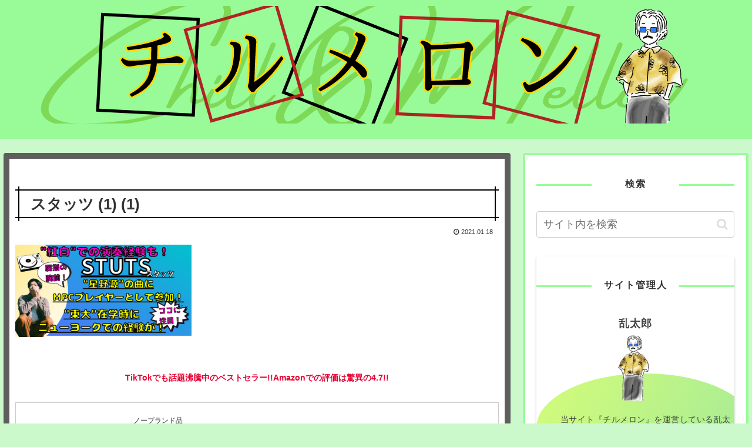

--- FILE ---
content_type: text/html; charset=utf-8
request_url: https://www.google.com/recaptcha/api2/aframe
body_size: 268
content:
<!DOCTYPE HTML><html><head><meta http-equiv="content-type" content="text/html; charset=UTF-8"></head><body><script nonce="kJCtH2wUzrOhoMfPcKmVNQ">/** Anti-fraud and anti-abuse applications only. See google.com/recaptcha */ try{var clients={'sodar':'https://pagead2.googlesyndication.com/pagead/sodar?'};window.addEventListener("message",function(a){try{if(a.source===window.parent){var b=JSON.parse(a.data);var c=clients[b['id']];if(c){var d=document.createElement('img');d.src=c+b['params']+'&rc='+(localStorage.getItem("rc::a")?sessionStorage.getItem("rc::b"):"");window.document.body.appendChild(d);sessionStorage.setItem("rc::e",parseInt(sessionStorage.getItem("rc::e")||0)+1);localStorage.setItem("rc::h",'1769362084108');}}}catch(b){}});window.parent.postMessage("_grecaptcha_ready", "*");}catch(b){}</script></body></html>